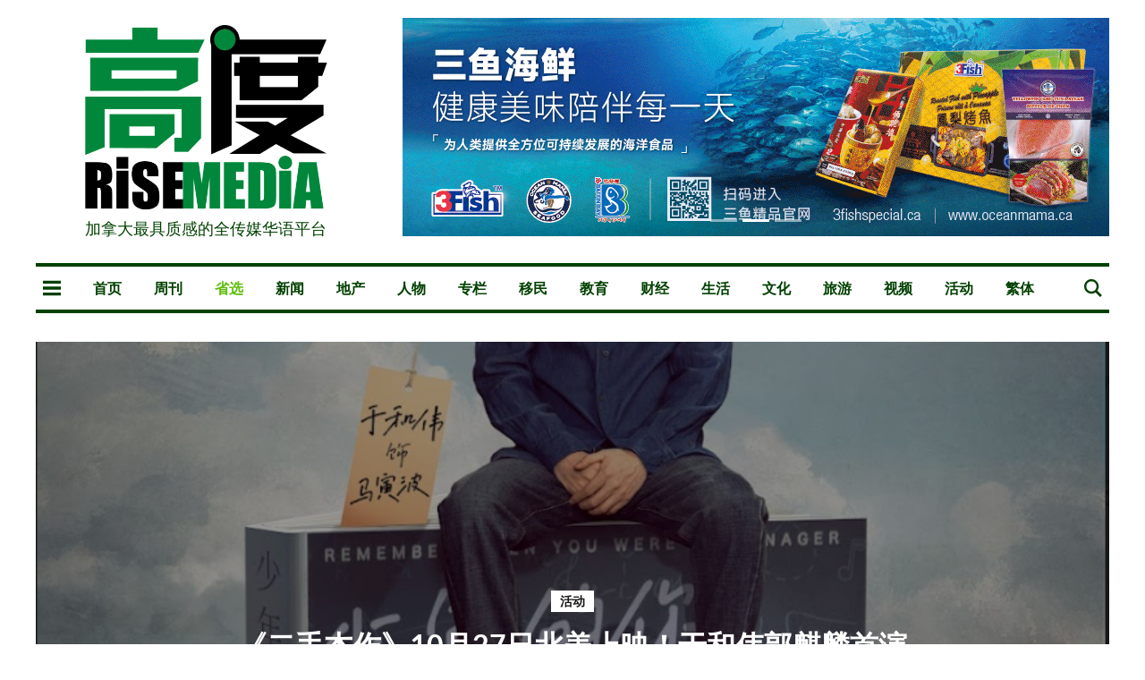

--- FILE ---
content_type: text/html; charset=utf-8
request_url: https://www.google.com/recaptcha/api2/aframe
body_size: 267
content:
<!DOCTYPE HTML><html><head><meta http-equiv="content-type" content="text/html; charset=UTF-8"></head><body><script nonce="YORLWX8cLJuLOgd6yE-B0g">/** Anti-fraud and anti-abuse applications only. See google.com/recaptcha */ try{var clients={'sodar':'https://pagead2.googlesyndication.com/pagead/sodar?'};window.addEventListener("message",function(a){try{if(a.source===window.parent){var b=JSON.parse(a.data);var c=clients[b['id']];if(c){var d=document.createElement('img');d.src=c+b['params']+'&rc='+(localStorage.getItem("rc::a")?sessionStorage.getItem("rc::b"):"");window.document.body.appendChild(d);sessionStorage.setItem("rc::e",parseInt(sessionStorage.getItem("rc::e")||0)+1);localStorage.setItem("rc::h",'1769144273040');}}}catch(b){}});window.parent.postMessage("_grecaptcha_ready", "*");}catch(b){}</script></body></html>